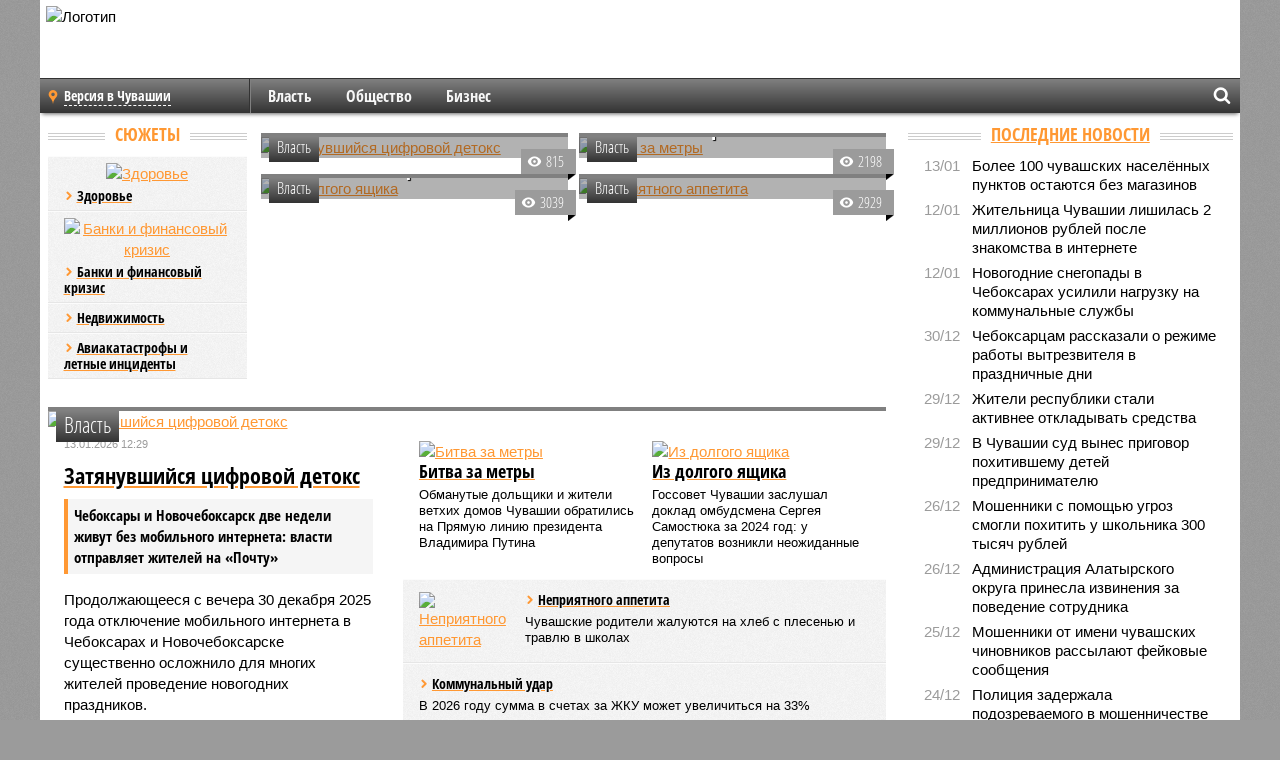

--- FILE ---
content_type: text/html; charset=UTF-8
request_url: https://ch.versia.ru/?https://t.me/oanikolaev/289
body_size: 13253
content:
<!doctype html>
<!-- INDEX реально за: 0.263 -->
<html class="no-js" lang="ru">
<head>

    <title>Версия Марий Эл, Чувашия - новости и расследования газеты «Наша версия» в республике Марий Эл и Чувашии</title>

    <!-- META -->
    <meta charset="utf-8">
    <meta name="viewport" content="width=device-width, initial-scale=1">
    <meta name="msapplication-TileColor" content="#da532c">
    <meta name="msapplication-TileImage" content="https://ch.versia.ru/i/v358/favicons/mstile-144x144.png">
    <meta name="theme-color" content="#666666">
    <!-- MANIFEST -->
    <link rel="manifest" href="/manifest.json">
    <!-- FONTS -->
    <link rel="preload" as="font" href="/i/v358/fonts/versia.woff" type="font/woff" crossorigin="crossorigin" class="head-custom-block" data-vdomignore="true" tabindex="0" />
    <link rel="preload" as="font" href="/i/v358/fonts/OpenSansCondensed-Light.woff2" type="font/woff2" crossorigin="crossorigin" class="head-custom-block" data-vdomignore="true" tabindex="0" />
    <link rel="preload" as="font" href="/i/v358/fonts/OpenSansCondensed-Bold.woff2" type="font/woff2" crossorigin="crossorigin" class="head-custom-block" data-vdomignore="true" tabindex="0" />
    <link rel="preload" as="font" href="/i/v358/fonts/OpenSansCondensed-LightItalic.woff2" type="font/woff2" crossorigin="crossorigin" class="head-custom-block" data-vdomignore="true" tabindex="0" />
    <!-- APPLE -->
    <meta name="apple-mobile-web-app-capable" content="yes">
    <meta name="apple-mobile-web-app-status-bar-style" content="black-translucent">
    <meta name="yandex-verification" content="fc1e3ca00dd4a5dc" />
    <meta property="fb:pages" content="280487745312215" />
    <!--[if IE]>
    <meta http-equiv="X-UA-Compatible" content="IE=edge,chrome=1">
    <![endif]-->

    <meta name="description" content="Региональный выпуск популярного в России еженедельника «Наша версия» в Чувашии и Марий Эл. Власть, политика, общество, культура, спорт - объективный взгляд на происходящие события в республике Марий Эл и Чувашии.">
    <meta name="keywords" content="Марий Эл, Чувашия, региональный выпуск, версия, версии, наша версия, ch.versia.ru, расследования, газета, еженедельная газета, власть, политика, общество, культура, спорт">

    <meta property="og:description" content="Региональный выпуск популярного в России еженедельника «Наша версия» в Чувашии и Марий Эл. Власть, политика, общество, культура, спорт - объективный взгляд на происходящие события в республике Марий Эл и Чувашии.">
    <meta property="og:url" content="https://ch.versia.ru/">
    <meta property="og:site_name" content="ch.versia.ru">
    <meta property="og:title" content="Версия Марий Эл, Чувашия - новости и расследования газеты «Наша версия» в республике Марий Эл и Чувашии">
    <meta property="og:type" content="article">
    <meta property="og:locale" content="ru_RU">

    
    <!-- CSS -->
    <!--[if !IE]><!-->
    <link rel="stylesheet" property="stylesheet" href="//ch.versia.ru/i/v358/css/screen.css?v=1"><!--<![endif]-->
    <!--[if IE]>
    <link rel="stylesheet" property="stylesheet" href="//ch.versia.ru/i/v358/css/ie.css"><![endif]-->
    <link rel="stylesheet" property="stylesheet" href="//ch.versia.ru/i/v358/c/cookie.css">
    <!-- FAVICON(s) -->
    <link rel="apple-touch-icon" sizes="57x57"   href="https://ch.versia.ru/i/v358/favicons/apple-touch-icon-57x57.png">
    <link rel="apple-touch-icon" sizes="114x114" href="https://ch.versia.ru/i/v358/favicons/apple-touch-icon-114x114.png">
    <link rel="apple-touch-icon" sizes="72x72"   href="https://ch.versia.ru/i/v358/favicons/apple-touch-icon-72x72.png">
    <link rel="apple-touch-icon" sizes="144x144" href="https://ch.versia.ru/i/v358/favicons/apple-touch-icon-144x144.png">
    <link rel="apple-touch-icon" sizes="60x60"   href="https://ch.versia.ru/i/v358/favicons/apple-touch-icon-60x60.png">
    <link rel="apple-touch-icon" sizes="120x120" href="https://ch.versia.ru/i/v358/favicons/apple-touch-icon-120x120.png">
    <link rel="apple-touch-icon" sizes="76x76"   href="https://ch.versia.ru/i/v358/favicons/apple-touch-icon-76x76.png">
    <link rel="apple-touch-icon" sizes="152x152" href="https://ch.versia.ru/i/v358/favicons/apple-touch-icon-152x152.png">

    <link rel="icon" type="image/png"            href="https://ch.versia.ru/i/v358/favicons/favicon-196x196.png"  sizes="196x196">
    <link rel="icon" type="image/png"            href="https://ch.versia.ru/i/v358/favicons/favicon-160x160.png"  sizes="160x160">
    <link rel="icon" type="image/png"            href="https://ch.versia.ru/i/v358/favicons/favicon-120x120.png"  sizes="120x120">
    <link rel="icon" type="image/png"            href="https://ch.versia.ru/i/v358/favicons/favicon-96x96.png"    sizes="96x96">
    <link rel="icon" type="image/png"            href="https://ch.versia.ru/i/v358/favicons/favicon-16x16.png"    sizes="16x16">
    <link rel="icon" type="image/png"            href="https://ch.versia.ru/i/v358/favicons/favicon-32x32.png"    sizes="32x32">

    <link rel="icon" type="image/svg+xml"        href="https://ch.versia.ru/i/v358/favicons/favicon.svg">
    <link rel="icon" type="image/x-icon"         href="https://ch.versia.ru/i/v358/favicons/favicon.ico">

    <link rel="canonical" href="https://ch.versia.ru/" />

    <!-- Верификация РКН -->
    <meta name="ermp-site-verification" value="ee114f15-a6a0-4ea9-98f2-33ba0450dc4c">
</head>
<body class="main-body">
<div id="outer-wrap">
    <div id="inner-wrap">
        <div class="bannerholder versia-b1"></div>
        <header class="main-header">
    <span class="logo"><img width="260" height="75" alt="Логотип" src="/webp/images/newspaper_ny.png"></span>
    
    <ul class="columnists">
        
    </ul>
</header>
        <nav class="main-nav">

    <div class="main-nav__region js-toggle-btn" data-toggle="#toggle-region">
        <span>Версия в Чувашии</span>
    </div>

    <div class="nav-btn__container">
        <span class="nav-btn js-toggle-btn" data-toggle="#toggle-search" id="search-toggle-btn"> <i
                class="icon-magnify"></i></span>
        <span class="nav-btn js-toggle-btn" data-toggle="#toggle-nav"> <i class="icon-menu"></i></span>
    </div>

    <div class="toggle-container" id="toggle-region">
        <ul class="region-select fl-l">
    <li>
        <a href="//ch.versia.ru"><span>Версия в Чувашии</span></a>
        <ul>
            <li>
    <a href="//versia.ru"><span>Федеральный выпуск</span></a>
</li><li>
    <a href="//neva.versia.ru">Версия на Неве</a>
</li><li>
    <a href="//saratov.versia.ru">Версия в Саратове</a>
</li><li>
    <a href="//rb.versia.ru">Версия в Башкирии</a>
</li><li>
    <a href="//kavkaz.versia.ru">Версия на Кавказе</a>
</li><li>
    <a href="//tat.versia.ru">Версия в Татарстане</a>
</li><li>
    <a href="//nn.versia.ru">Версия в Кирове</a>
</li><li>
    <a href="//voronezh.versia.ru">Версия в Воронеже</a>
</li><li>
    <a href="//tambov.versia.ru">Версия в Тамбове</a>
</li>
        </ul>
    </li>
</ul>
    </div>
    <div class="toggle-container" id="toggle-nav">
        <div id="nav" class="nav" role="navigation">
            <ul>
                <li><a href="/vlast">Власть</a></li><li><a href="/obshestvo">Общество</a></li><li><a href="/bisnes">Бизнес</a></li>
            </ul>
        </div>
    </div>
    <div class="toggle-container" id="toggle-search">
        <div class="search">
            <div class="search__form versia-search">
            </div>
            <div class="search__toggle"></div>
        </div>
    </div>
</nav>
        <div id="main" role="main">
            <div class="cf">
                <div class="sidebar">
                    <div class="bannerholder versia-b4"></div>
                    <div class="block-m">
    <div class="box-title">
        <span><a href="/news">Последние новости</a></span>
    </div>
    <div class="scrollable-area">
        <ul class="news-list block-m" id="fc_news_lis">
            <li class="cf block-s ">
    <div class="news-list-time">13/01</div>
    <div class="news-list-title">
        <a href="/bolee-100-chuvashskix-naselyonnyx-punktov-ostayutsya-bez-magazinov" class="title" title="Более 100 чувашских населённых пунктов остаются без магазинов">
            <span>Более 100 чувашских населённых пунктов остаются без магазинов</span>
        </a>
    </div>
</li><li class="cf block-s ">
    <div class="news-list-time">12/01</div>
    <div class="news-list-title">
        <a href="/zhitelnica-chuvashii-lishilas-2-millionov-rublej-posle-znakomstva-v-internete" class="title" title="Жительница Чувашии лишилась 2 миллионов рублей после знакомства в интернете">
            <span>Жительница Чувашии лишилась 2 миллионов рублей после знакомства в интернете</span>
        </a>
    </div>
</li><li class="cf block-s ">
    <div class="news-list-time">12/01</div>
    <div class="news-list-title">
        <a href="/novogodnie-snegopady-v-cheboksarax-usilili-nagruzku-na-kommunalnye-sluzhby" class="title" title="Новогодние снегопады в Чебоксарах усилили нагрузку на коммунальные службы">
            <span>Новогодние снегопады в Чебоксарах усилили нагрузку на коммунальные службы</span>
        </a>
    </div>
</li><li class="cf block-s ">
    <div class="news-list-time">30/12</div>
    <div class="news-list-title">
        <a href="/cheboksarcam-rasskazali-o-rezhime-raboty-vytrezvitelya-v-prazdnichnye-dni" class="title" title="Чебоксарцам рассказали о режиме работы вытрезвителя в праздничные дни">
            <span>Чебоксарцам рассказали о режиме работы вытрезвителя в праздничные дни</span>
        </a>
    </div>
</li><li class="cf block-s ">
    <div class="news-list-time">29/12</div>
    <div class="news-list-title">
        <a href="/zhiteli-respubliki-stali-aktivnee-otkladyvat-sredstva" class="title" title="Жители республики стали активнее откладывать средства">
            <span>Жители республики стали активнее откладывать средства</span>
        </a>
    </div>
</li><li class="cf block-s mobile-hidden">
    <div class="news-list-time">29/12</div>
    <div class="news-list-title">
        <a href="/v-chuvashii-sud-vynes-prigovor-poxitivshemu-detej-predprinimatelyu" class="title" title="В Чувашии суд вынес приговор похитившему детей предпринимателю">
            <span>В Чувашии суд вынес приговор похитившему детей предпринимателю</span>
        </a>
    </div>
</li><li class="cf block-s mobile-hidden">
    <div class="news-list-time">26/12</div>
    <div class="news-list-title">
        <a href="/moshenniki-s-pomoshhyu-ugroz-smogli-poxitit-u-shkolnika-300-tysyach-rublej" class="title" title="Мошенники с помощью угроз смогли похитить у школьника 300 тысяч рублей">
            <span>Мошенники с помощью угроз смогли похитить у школьника 300 тысяч рублей</span>
        </a>
    </div>
</li><li class="cf block-s mobile-hidden">
    <div class="news-list-time">26/12</div>
    <div class="news-list-title">
        <a href="/administraciya-alatyrskogo-okruga-prinesla-izvineniya-za-povedenie-sotrudnika" class="title" title="Администрация Алатырского округа принесла извинения за поведение сотрудника">
            <span>Администрация Алатырского округа принесла извинения за поведение сотрудника</span>
        </a>
    </div>
</li><li class="cf block-s mobile-hidden">
    <div class="news-list-time">25/12</div>
    <div class="news-list-title">
        <a href="/moshenniki-ot-imeni-chuvashskix-chinovnikov-rassylayut-fejkovye-soobshheniya" class="title" title="Мошенники от имени чувашских чиновников рассылают фейковые сообщения">
            <span>Мошенники от имени чувашских чиновников рассылают фейковые сообщения</span>
        </a>
    </div>
</li><li class="cf block-s mobile-hidden">
    <div class="news-list-time">24/12</div>
    <div class="news-list-title">
        <a href="/policiya-zaderzhala-podozrevaemogo-v-moshennichestve-podrostka" class="title" title="Полиция задержала подозреваемого в мошенничестве подростка">
            <span>Полиция задержала подозреваемого в мошенничестве подростка</span>
        </a>
    </div>
</li><li class="cf block-s mobile-hidden">
    <div class="news-list-time">23/12</div>
    <div class="news-list-title">
        <a href="/v-chuvashii-utverzhdeny-mery-bezopasnosti-na-novogodnie-prazdniki" class="title" title="В Чувашии утверждены меры безопасности на новогодние праздники">
            <span>В Чувашии утверждены меры безопасности на новогодние праздники</span>
        </a>
    </div>
</li><li class="cf block-s mobile-hidden">
    <div class="news-list-time">22/12</div>
    <div class="news-list-title">
        <a href="/cheboksarec-stal-figurantom-dvux-ugolovnyx-del-posle-konflikta-v-domovom-chate" class="title" title="Чебоксарец стал фигурантом двух уголовных дел после конфликта в домовом чате">
            <span>Чебоксарец стал фигурантом двух уголовных дел после конфликта в домовом чате</span>
        </a>
    </div>
</li><li class="cf block-s mobile-hidden">
    <div class="news-list-time">22/12</div>
    <div class="news-list-title">
        <a href="/mediki-za-god-izvlekli-u-detej-bolee-350-inorodnyx-predmetov" class="title" title="Медики за год извлекли у детей более 350 инородных предметов">
            <span>Медики за год извлекли у детей более 350 инородных предметов</span>
        </a>
    </div>
</li><li class="cf block-s mobile-hidden">
    <div class="news-list-time">19/12</div>
    <div class="news-list-title">
        <a href="/pered-novym-godom-otpravlena-ocherednaya-partiya-gumanitarnogo-gruza-dlya-voennosluzhashhix" class="title" title="Перед Новым годом отправлена очередная партия гуманитарного груза для военнослужащих">
            <span>Перед Новым годом отправлена очередная партия гуманитарного груза для военнослужащих</span>
        </a>
    </div>
</li><li class="cf block-s mobile-hidden">
    <div class="news-list-time">19/12</div>
    <div class="news-list-title">
        <a href="/zaderzhan-vymogavshij-dengi-u-uchastnika-svo-policejskij" class="title" title="Задержан вымогавший деньги у участника СВО полицейский">
            <span>Задержан вымогавший деньги у участника СВО полицейский</span>
        </a>
    </div>
</li>
        </ul>
    </div>
    <div class="block-xl ta-c tt-u fw-b zag6">
        <a href="/news" class="button">Еще новости</a>
    </div>
</div>
                </div>
                <div class="content">
                    <div class="slider-wrapper cf">
                        <div class="cf">
                            <div class="desktop-visible">
    <div class="slider-photos">
        <ul class="slider" id="slider">
            
        </ul>
    </div>
    <div class="slider-nav">
        
    </div>
</div>
<div class="desktop-hidden">
    <div class="slider-photos">
        <ul class="slider">
            
        </ul>
    </div>
    <ul class="column-list">
        
    </ul>
</div>
                            <div class="desktop-visible"><div class="w100 row-stories mobile-hidden">
    <div class="stories">
    <div class="box-title"><span><a href="//versia.ru/stories" class="td-n color-secondary-2-4">Сюжеты</a></span></div>
    <ul class="column-list">
        <li>
    <div class="block-xs ta-c desktop-visible">
        <a href="//versia.ru/zdorove" title="Здоровье">
            <img width="167" height="111" src="/webp/167/111/images/z/d/zdorove-1-1.jpg" loading="lazy" alt="Здоровье">
        </a>
    </div>
    <div class="zag6 font2 icon-listitem">
        <a href="//versia.ru/zdorove" class="title"><span>Здоровье</span></a>
    </div>
</li><li>
    <div class="block-xs ta-c desktop-visible">
        <a href="//versia.ru/banki-i-finansovyj-krizis" title="Банки и финансовый кризис">
            <img width="167" height="111" src="/webp/167/111/images/b/a/banki-i-finansovyj-krizis-1-1.jpg" loading="lazy" alt="Банки и финансовый кризис">
        </a>
    </div>
    <div class="zag6 font2 icon-listitem">
        <a href="//versia.ru/banki-i-finansovyj-krizis" class="title"><span>Банки и финансовый кризис</span></a>
    </div>
</li><li>
    <div class="zag6 font2 icon-listitem">
        <a href="//versia.ru/nedvizhimost" class="title"><span>Недвижимость</span></a>
    </div>
</li><li>
    <div class="zag6 font2 icon-listitem">
        <a href="//versia.ru/aviakatastrofy-i-letnye-incidenty" class="title"><span>Авиакатастрофы и летные инциденты</span></a>
    </div>
</li>
    </ul>
</div>
    <div class="featured-wrapper">
    <div class="featured">
        <div class="column desktop-visible">
    <a href="/vlast" class="column-title zag5">Власть</a>
<div class="column-featured">
    <a href="/cheboksary-i-novocheboksarsk-dve-nedeli-zhivut-bez-mobilnogo-interneta-vlasti-otpravlyaet-zhitelej-na-pochtu" class="d-b" title="Затянувшийся цифровой детокс">
        <img width="307" height="205" src="/webp/307/205/images/c/h/cheboksary-i-novocheboksarsk-dve-nedeli-zhivut-bez-mobilnogo-interneta-vlasti-otpravlyaet-zhitelej-na-pochtu-1-1.jpg" loading="lazy" class="d-b" alt="Затянувшийся цифровой детокс">
    </a>
    <a href="/cheboksary-i-novocheboksarsk-dve-nedeli-zhivut-bez-mobilnogo-interneta-vlasti-otpravlyaet-zhitelej-na-pochtu" class="featured-post-info" title="Затянувшийся цифровой детокс">
		<span class="featured-post-text">
			<span class="featured-post-title">Затянувшийся цифровой детокс</span>
			<span class="featured-post-lead">Чебоксары и Новочебоксарск две недели живут без мобильного интернета: власти отправляет жителей на «Почту»</span>
		</span>
    </a>

    <div class="count">
        <span class="icon-views d-b">815</span>
        <!-- <span class="icon-comment d-b">0</span> -->
    </div>
</div>
</div><div class="column desktop-visible">
    <a href="/vlast" class="column-title zag5">Власть</a>
<div class="column-featured">
    <a href="/obmanutye-dolshhiki-i-zhiteli-vetxix-domov-chuvashii-obratilis-na-pryamuyu-liniyu-prezidenta-vladimira-putina" class="d-b" title="Битва за метры">
        <img width="307" height="205" src="/webp/307/205/images/o/b/obmanutye-dolshhiki-i-zhiteli-vetxix-domov-chuvashii-obratilis-na-pryamuyu-liniyu-prezidenta-vladimira-putina-1-1.jpg" loading="lazy" class="d-b" alt="Битва за метры">
    </a>
    <a href="/obmanutye-dolshhiki-i-zhiteli-vetxix-domov-chuvashii-obratilis-na-pryamuyu-liniyu-prezidenta-vladimira-putina" class="featured-post-info" title="Битва за метры">
		<span class="featured-post-text">
			<span class="featured-post-title">Битва за метры</span>
			<span class="featured-post-lead">Обманутые дольщики и жители ветхих домов Чувашии обратились на Прямую линию президента Владимира Путина</span>
		</span>
    </a>

    <div class="count">
        <span class="icon-views d-b">2198</span>
        <!-- <span class="icon-comment d-b">0</span> -->
    </div>
</div>
</div><div class="column desktop-visible">
    <a href="/vlast" class="column-title zag5">Власть</a>
<div class="column-featured">
    <a href="/gossovet-chuvashii-zaslushal-doklad-ombudsmena-sergeya-samostyuka-za-2024-god-u-deputatov-voznikli-neozhidannye-voprosy" class="d-b" title="Из долгого ящика">
        <img width="307" height="205" src="/webp/307/205/images/g/o/gossovet-chuvashii-zaslushal-doklad-ombudsmena-sergeya-samostyuka-za-2024-god-u-deputatov-voznikli-neozhidannye-voprosy-1-1.jpg" loading="lazy" class="d-b" alt="Из долгого ящика">
    </a>
    <a href="/gossovet-chuvashii-zaslushal-doklad-ombudsmena-sergeya-samostyuka-za-2024-god-u-deputatov-voznikli-neozhidannye-voprosy" class="featured-post-info" title="Из долгого ящика">
		<span class="featured-post-text">
			<span class="featured-post-title">Из долгого ящика</span>
			<span class="featured-post-lead">Госсовет Чувашии заслушал доклад омбудсмена Сергея Самостюка за 2024 год: у депутатов возникли неожиданные вопросы</span>
		</span>
    </a>

    <div class="count">
        <span class="icon-views d-b">3039</span>
        <!-- <span class="icon-comment d-b">0</span> -->
    </div>
</div>
</div><div class="column desktop-visible">
    <a href="/vlast" class="column-title zag5">Власть</a>
<div class="column-featured">
    <a href="/chuvashskie-roditeli-zhaluyutsya-na-xleb-s-plesenyu-i-travlyu-v-shkolax" class="d-b" title="Неприятного аппетита">
        <img width="307" height="205" src="/webp/307/205/images/c/h/chuvashskie-roditeli-zhaluyutsya-na-xleb-s-plesenyu-i-travlyu-v-shkolax-1-1.jpg" loading="lazy" class="d-b" alt="Неприятного аппетита">
    </a>
    <a href="/chuvashskie-roditeli-zhaluyutsya-na-xleb-s-plesenyu-i-travlyu-v-shkolax" class="featured-post-info" title="Неприятного аппетита">
		<span class="featured-post-text">
			<span class="featured-post-title">Неприятного аппетита</span>
			<span class="featured-post-lead">Чувашские родители жалуются на хлеб с плесенью и травлю в школах</span>
		</span>
    </a>

    <div class="count">
        <span class="icon-views d-b">2929</span>
        <!-- <span class="icon-comment d-b">0</span> -->
    </div>
</div>
</div>
    </div>
</div>
</div></div>
                        </div>
                        <div class="block-x1">
                            <div class="rub cf">
    <div class="column">
        <a href="/vlast" class="column-title zag3">Власть</a>
        <div class="column-featured">
    <div class="column-featured-img">
        <a href="/cheboksary-i-novocheboksarsk-dve-nedeli-zhivut-bez-mobilnogo-interneta-vlasti-otpravlyaet-zhitelej-na-pochtu" class="d-b ov-h" title="Затянувшийся цифровой детокс">
            <img width="341" height="227" src="/webp/341/227/images/c/h/cheboksary-i-novocheboksarsk-dve-nedeli-zhivut-bez-mobilnogo-interneta-vlasti-otpravlyaet-zhitelej-na-pochtu-1-1.jpg" loading="lazy" alt="Затянувшийся цифровой детокс" class="scale"
                 width="341">
        </a>
    </div>
    <div class="column-featured-text padding">
        <div class="info block-xs">13.01.2026 12:29<!-- 13.01.2026 12:29 --></div>
        <div class="block-m zag3">
            <a href="/cheboksary-i-novocheboksarsk-dve-nedeli-zhivut-bez-mobilnogo-interneta-vlasti-otpravlyaet-zhitelej-na-pochtu" class="title">
                <span>Затянувшийся цифровой детокс</span>
            </a>
        </div>
        <p class="fw-b file font2">Чебоксары и Новочебоксарск две недели живут без мобильного интернета: власти отправляет жителей на «Почту»</p>

        <p class="desktop-visible">Продолжающееся с вечера 30 декабря 2025 года отключение мобильного интернета в Чебоксарах и Новочебоксарске существенно осложнило для многих жителей проведение новогодних праздников.</p>
    </div>
    <div class="count desktop-visible">
        <span class="icon-views d-b">810</span>
        <!-- <span class="icon-comment d-b">0</span> -->
    </div>
</div>
        <div class="rub-shorts">
            <div class="padding rub-featured">
                <div class="block-m">
    <a href="/obmanutye-dolshhiki-i-zhiteli-vetxix-domov-chuvashii-obratilis-na-pryamuyu-liniyu-prezidenta-vladimira-putina" title="Битва за метры">
        <img width="218" height="145" src="/webp/218/145/images/o/b/obmanutye-dolshhiki-i-zhiteli-vetxix-domov-chuvashii-obratilis-na-pryamuyu-liniyu-prezidenta-vladimira-putina-1-1.jpg" loading="lazy" alt="Битва за метры" width="218">
    </a>

    <div class="block-s zag4">
        <a href="/obmanutye-dolshhiki-i-zhiteli-vetxix-domov-chuvashii-obratilis-na-pryamuyu-liniyu-prezidenta-vladimira-putina" class="title" title="Битва за метры">
            <span>Битва за метры</span>
        </a>
    </div>
    <div class="small">Обманутые дольщики и жители ветхих домов Чувашии обратились на Прямую линию президента Владимира Путина</div>
</div><div class="block-m">
    <a href="/gossovet-chuvashii-zaslushal-doklad-ombudsmena-sergeya-samostyuka-za-2024-god-u-deputatov-voznikli-neozhidannye-voprosy" title="Из долгого ящика">
        <img width="218" height="145" src="/webp/218/145/images/g/o/gossovet-chuvashii-zaslushal-doklad-ombudsmena-sergeya-samostyuka-za-2024-god-u-deputatov-voznikli-neozhidannye-voprosy-1-1.jpg" loading="lazy" alt="Из долгого ящика" width="218">
    </a>

    <div class="block-s zag4">
        <a href="/gossovet-chuvashii-zaslushal-doklad-ombudsmena-sergeya-samostyuka-za-2024-god-u-deputatov-voznikli-neozhidannye-voprosy" class="title" title="Из долгого ящика">
            <span>Из долгого ящика</span>
        </a>
    </div>
    <div class="small">Госсовет Чувашии заслушал доклад омбудсмена Сергея Самостюка за 2024 год: у депутатов возникли неожиданные вопросы</div>
</div>
            </div>
            <ul class="column-list">
                <li>
    <div class="media">
        <a href="/chuvashskie-roditeli-zhaluyutsya-na-xleb-s-plesenyu-i-travlyu-v-shkolax" class="img" title="Неприятного аппетита">
            <img width="96" height="64" src="/webp/96/64/images/c/h/chuvashskie-roditeli-zhaluyutsya-na-xleb-s-plesenyu-i-travlyu-v-shkolax-1-1.jpg" loading="lazy" alt="Неприятного аппетита">
        </a>

        <div class="bd">
            <div class="zag6 font2 icon-listitem block-s">
                <a href="/chuvashskie-roditeli-zhaluyutsya-na-xleb-s-plesenyu-i-travlyu-v-shkolax" class="title" title="Неприятного аппетита">
                    <span>Неприятного аппетита</span>
                </a>
            </div>
            <p class="small">Чувашские родители жалуются на хлеб с плесенью и травлю в школах</p>
        </div>
    </div>
</li><li>
    <div class="media">
        <div class="bd">
            <div class="zag6 font2 icon-listitem block-s">
                <a href="/v-2026-godu-summa-v-schetax-za-zhku-mozhet-uvelichitsya-na-33" class="title">
                    <span>Коммунальный удар</span>
                </a>
            </div>
            <p class="small">В 2026 году сумма в счетах за ЖКУ может увеличиться на 33%</p>
        </div>
    </div>
</li><li>
    <div class="media">
        <div class="bd">
            <div class="zag6 font2 icon-listitem block-s">
                <a href="/oleg-nikolaev-v-xode-pryamoj-linii-otvetil-na-voprosy-zhitelej-regiona" class="title">
                    <span>Проблемы и решения</span>
                </a>
            </div>
            <p class="small">Олег Николаев в ходе прямой линии ответил на вопросы жителей региона</p>
        </div>
    </div>
</li>
            </ul>
            <div class="block-xl ta-r tt-u small fw-b font2 mobile-hidden">Больше из рубрики
                <a href="/vlast" class="td-n">
                    Власть <i class="icon-chevron"></i>
                </a>
            </div>
        </div>
    </div>
</div><div class="rub cf">
    <div class="column">
        <a href="/obshestvo" class="column-title zag3">Общество</a>
        <div class="column-featured">
    <div class="column-featured-img">
        <a href="/v-cheboksarax-sostoyalas-premera-spektaklya-koncerta-bessmertnyj-znamenosec-muzyka-edinstva-i-pobed" class="d-b ov-h" title="Единая судьба, единая победа">
            <img width="341" height="227" src="/webp/341/227/images/v/-/v-cheboksarax-sostoyalas-premera-spektaklya-koncerta-bessmertnyj-znamenosec-muzyka-edinstva-i-pobed-1-1.jpg" loading="lazy" alt="Единая судьба, единая победа" class="scale"
                 width="341">
        </a>
    </div>
    <div class="column-featured-text padding">
        <div class="info block-xs">24.11.2025 12:59<!-- 24.11.2025 12:59 --></div>
        <div class="block-m zag3">
            <a href="/v-cheboksarax-sostoyalas-premera-spektaklya-koncerta-bessmertnyj-znamenosec-muzyka-edinstva-i-pobed" class="title">
                <span>Единая судьба, единая победа</span>
            </a>
        </div>
        <p class="fw-b file font2">В Чебоксарах состоялась премьера спектакля-концерта «Бессмертный знаменосец: музыка Единства и Побед»</p>

        <p class="desktop-visible">21 ноября 2025 года в Чебоксарах на сцене Дворца культуры «Салют» состоялась премьера авангардного музыкально-литературного спектакля-концерта «Бессмертный знаменосец: музыка Единства и Побед». Постановка была реализована московским Театром концептуальной музыки при поддержке Президентского фонда культурных инициатив. Для жителей города данное событие стало одним из наиболее значимых в рамках проведения Года защитника Отечества и празднования 80-летия Великой Победы.</p>
    </div>
    <div class="count desktop-visible">
        <span class="icon-views d-b">2801</span>
        <!-- <span class="icon-comment d-b">0</span> -->
    </div>
</div>
        <div class="rub-shorts">
            <div class="padding rub-featured">
                <div class="block-m">
    <a href="/uchastnik-svo-iz-morgaushskogo-okruga-ne-mozhet-ustroitsya-na-rabotu-dazhe-dvornikom" title="На обочине жизни">
        <img width="218" height="145" src="/webp/218/145/images/u/c/uchastnik-svo-iz-morgaushskogo-okruga-ne-mozhet-ustroitsya-na-rabotu-dazhe-dvornikom-1-1.jpg" loading="lazy" alt="На обочине жизни" width="218">
    </a>

    <div class="block-s zag4">
        <a href="/uchastnik-svo-iz-morgaushskogo-okruga-ne-mozhet-ustroitsya-na-rabotu-dazhe-dvornikom" class="title" title="На обочине жизни">
            <span>На обочине жизни</span>
        </a>
    </div>
    <div class="small">Участник СВО из Моргаушского округа не может устроиться на работу даже дворником</div>
</div><div class="block-m">
    <a href="/v-cheboksarax-vozbuzhdeno-ugolovnoe-delo-posle-massovogo-otravleniya-uchastnikov-festivalya-gto" title="НеГТОвый завтрак">
        <img width="218" height="145" src="/webp/218/145/images/v/-/v-cheboksarax-vozbuzhdeno-ugolovnoe-delo-posle-massovogo-otravleniya-uchastnikov-festivalya-gto-1-1.jpg" loading="lazy" alt="НеГТОвый завтрак" width="218">
    </a>

    <div class="block-s zag4">
        <a href="/v-cheboksarax-vozbuzhdeno-ugolovnoe-delo-posle-massovogo-otravleniya-uchastnikov-festivalya-gto" class="title" title="НеГТОвый завтрак">
            <span>НеГТОвый завтрак</span>
        </a>
    </div>
    <div class="small">В Чебоксарах возбуждено уголовное дело после массового отравления участников фестиваля ГТО</div>
</div>
            </div>
            <ul class="column-list">
                <li>
    <div class="media">
        <a href="/cheboksarcy-gotovyatsya-k-prazdnovaniyu-dnya-goroda" class="img" title="«Счастье на Волге»">
            <img width="96" height="64" src="/webp/96/64/images/c/h/cheboksary-gotovyatsya-k-prazdnovaniyu-dnya-goroda-1-1.jpg" loading="lazy" alt="«Счастье на Волге»">
        </a>

        <div class="bd">
            <div class="zag6 font2 icon-listitem block-s">
                <a href="/cheboksarcy-gotovyatsya-k-prazdnovaniyu-dnya-goroda" class="title" title="«Счастье на Волге»">
                    <span>«Счастье на Волге»</span>
                </a>
            </div>
            <p class="small">Чебоксарцы готовятся к празднованию Дня города</p>
        </div>
    </div>
</li><li>
    <div class="media">
        <div class="bd">
            <div class="zag6 font2 icon-listitem block-s">
                <a href="/chuvashiya-stala-laureatom-iv-vserossijskogo-konkursa-kubok-informacionnoj-bezopasnosti-regionov" class="title">
                    <span>Высокая оценка</span>
                </a>
            </div>
            <p class="small">Чувашия стала лауреатом IV Всероссийского конкурса «Кубок информационной безопасности регионов»</p>
        </div>
    </div>
</li><li>
    <div class="media">
        <div class="bd">
            <div class="zag6 font2 icon-listitem block-s">
                <a href="/v-mfc-respubliki-vnedryat-ponimayushhego-chuvashskuyu-rech-golosovogo-ii-pomoshhnika" class="title">
                    <span>На родном языке</span>
                </a>
            </div>
            <p class="small">В МФЦ республики внедрят понимающего чувашскую речь голосового ИИ-помощника</p>
        </div>
    </div>
</li>
            </ul>
            <div class="block-xl ta-r tt-u small fw-b font2 mobile-hidden">Больше из рубрики
                <a href="/obshestvo" class="td-n">
                    Общество <i class="icon-chevron"></i>
                </a>
            </div>
        </div>
    </div>
</div><div class="ta-c block-m bannerholder">
    <!-- <a href=""><img src="https://api.fnkr.net/testimg/830x240/00CED1/FFF/?text=830x240"></a> -->
</div><div class="rub cf">
    <div class="column">
        <a href="/bisnes" class="column-title zag3">Бизнес</a>
        <div class="column-featured">
    <div class="column-featured-img">
        <a href="/v-chuvashiya-11-proektov-stroitelstva-glyempingov-pretenduyut-na-poluchenie-federalnyx-subsidij" class="d-b ov-h" title="Не без «дегтя»">
            <img width="341" height="227" src="/webp/341/227/images/v/-/v-chuvashiya-11-proektov-stroitelstva-glyempingov-pretenduyut-na-poluchenie-federalnyx-subsidij-1-1.jpg" loading="lazy" alt="Не без «дегтя»" class="scale"
                 width="341">
        </a>
    </div>
    <div class="column-featured-text padding">
        <div class="info block-xs">15.04.2025 16:25<!-- 15.04.2025 16:25 --></div>
        <div class="block-m zag3">
            <a href="/v-chuvashiya-11-proektov-stroitelstva-glyempingov-pretenduyut-na-poluchenie-federalnyx-subsidij" class="title">
                <span>Не без «дегтя»</span>
            </a>
        </div>
        <p class="fw-b file font2">В Чувашии 11 проектов строительства глэмпингов претендуют на получение федеральных субсидий</p>

        <p class="desktop-visible">В федеральном конкурсном отборе на предоставление мер господдержки будут участвовать 11 проектов строительства глэмпингов из Чувашии. Общий объем запрашиваемого финансирования оценивается в 400 млн рублей. Однако, в прежнем конкурсном потоке 2 проекта из 7 были лишены федеральных субсидий, поскольку инвесторы не исполнили взятых обязательств.</p>
    </div>
    <div class="count desktop-visible">
        <span class="icon-views d-b">8186</span>
        <!-- <span class="icon-comment d-b">0</span> -->
    </div>
</div>
        <div class="rub-shorts">
            <div class="padding rub-featured">
                <div class="block-m">
    <a href="/kontrakt-na-rekonstrukciyu-muzeya-kosmonavtiki-imeni-andriyana-nikolaeva-v-shorshelax-dostalsya-kompanii-staratel" title="Один за всех?">
        <img width="218" height="145" src="/webp/218/145/images/k/o/kontrakt-na-rekonstrukciyu-muzeya-kosmonavtiki-imeni-andriyana-nikolaeva-v-shorshelax-dostalsya-kompanii-staratel-1-1.jpg" loading="lazy" alt="Один за всех?" width="218">
    </a>

    <div class="block-s zag4">
        <a href="/kontrakt-na-rekonstrukciyu-muzeya-kosmonavtiki-imeni-andriyana-nikolaeva-v-shorshelax-dostalsya-kompanii-staratel" class="title" title="Один за всех?">
            <span>Один за всех?</span>
        </a>
    </div>
    <div class="small">Контракт на реконструкцию музея космонавтики имени Андрияна Николаева в Шоршелах достался компании «Старатель»</div>
</div><div class="block-m">
    <a href="/smi-baltika-otkazalas-ot-pokupki-oao-buket-chuvashii" title="«Балтика» «Букет» не купит">
        <img width="218" height="145" src="/webp/218/145/images/s/m/smi-baltika-otkazalas-ot-pokupki-oao-buket-chuvashii-1-1.jpg" loading="lazy" alt="«Балтика» «Букет» не купит" width="218">
    </a>

    <div class="block-s zag4">
        <a href="/smi-baltika-otkazalas-ot-pokupki-oao-buket-chuvashii" class="title" title="«Балтика» «Букет» не купит">
            <span>«Балтика» «Букет» не купит</span>
        </a>
    </div>
    <div class="small">СМИ: «Балтика» отказалась от покупки ОАО «Букет Чувашии»</div>
</div>
            </div>
            <ul class="column-list">
                <li>
    <div class="media">
        <a href="/v-chuvashii-uk-iz-shemurshi-povysila-tarify-na-osnovanii-poddelnyx-protokolov-sobranij-sobstvennikov-zhilya" class="img" title="401-й способ?">
            <img width="96" height="64" src="/webp/96/64/images/v/-/v-chuvashii-uk-iz-shemurshi-povysila-tarify-na-osnovanii-poddelnyx-protokolov-sobranij-sobstvennikov-zhilya-1-1.jpg" loading="lazy" alt="401-й способ?">
        </a>

        <div class="bd">
            <div class="zag6 font2 icon-listitem block-s">
                <a href="/v-chuvashii-uk-iz-shemurshi-povysila-tarify-na-osnovanii-poddelnyx-protokolov-sobranij-sobstvennikov-zhilya" class="title" title="401-й способ?">
                    <span>401-й способ?</span>
                </a>
            </div>
            <p class="small">В Чувашии УК из Шемурши повысила тарифы на основании поддельных протоколов собраний собственников жилья</p>
        </div>
    </div>
</li><li>
    <div class="media">
        <div class="bd">
            <div class="zag6 font2 icon-listitem block-s">
                <a href="/v-otelyax-chuvashii-k-2030-godu-mozhet-poyavitsya-okolo-2-tys--novyx-nomerov" class="title">
                    <span>В будущем времени</span>
                </a>
            </div>
            <p class="small">В отелях Чувашии к 2030 году может появиться около 2 тыс. новых номеров</p>
        </div>
    </div>
</li><li>
    <div class="media">
        <div class="bd">
            <div class="zag6 font2 icon-listitem block-s">
                <a href="/v-chuvashii-6-agropredpriyatij-priznali-opasnymi-dlya-okruzhayushhej-sredy" class="title">
                    <span>И полезны, и опасны</span>
                </a>
            </div>
            <p class="small">В Чувашии 6 агропредприятий признали опасными для окружающей среды</p>
        </div>
    </div>
</li>
            </ul>
            <div class="block-xl ta-r tt-u small fw-b font2 mobile-hidden">Больше из рубрики
                <a href="/bisnes" class="td-n">
                    Бизнес <i class="icon-chevron"></i>
                </a>
            </div>
        </div>
    </div>
</div>
                            <div class="bannerholder"></div>
                            <div class="column block-xl regions">
                                <div class="column-title zag3">
                                    <!-- <ul class="region-select fl-l">
                                        {NAV_SITE2}
                                    </ul>
                                    -->
                                    <span><a href="//versia.ru" title="Версия - новости и расследования газеты «Наша версия»">Федеральный выпуск</a></span>
                                </div>
                                <div class="column-featured">
                                    <div class="column-featured-img">
    <a href="//versia.ru/yurij-zhdanov-ocenil-dejstviya-trampa-v-venesuyele-i-predupredil-ob-ugroze-dlya-grenlandii-kolumbii-i-kuby" class="d-b ov-h" title="Юрий Жданов оценил действия Трампа в Венесуэле и предупредил об угрозе для Гренландии, Колумбии и Кубы">
        <img width="270" height="180" src="/webp/270/180/images/y/u/yurij-zhdanov-ocenil-dejstviya-trampa-v-venesuyele-i-sprognoziroval-ego-dalnejshie-shagi-po-dostizheniyu-mirovogo-gospodstva-1-1.jpg" loading="lazy" alt="Юрий Жданов оценил действия Трампа в Венесуэле и предупредил об угрозе для Гренландии, Колумбии и Кубы" class="scale">
    </a>
</div>
<div class="column-featured-text">
    <div class="block-l zag3">
        <a href="//versia.ru/yurij-zhdanov-ocenil-dejstviya-trampa-v-venesuyele-i-predupredil-ob-ugroze-dlya-grenlandii-kolumbii-i-kuby" class="title" title="Юрий Жданов оценил действия Трампа в Венесуэле и предупредил об угрозе для Гренландии, Колумбии и Кубы"><span>Разрушитель миропорядка</span></a>
    </div>
    
    <span>Юрий Жданов оценил действия Трампа в Венесуэле и предупредил об угрозе для Гренландии, Колумбии и Кубы</span>
</div>
                                </div>
                                <div class="regions-shorts">
                                    <div class="padding regions-featured">
                                        <div class="block-m">
    <a href="//versia.ru/molodyozh-mezhdu-pamyatyu-i-perspektivoj" title="Молодёжь между памятью и перспективой"><img width="162" height="108"
                                                                src="/webp/162/108/images/m/o/molodyozh-mezhdu-pamyatyu-i-perspektivoj-1-1.jpg" loading="lazy"
                                                                alt="Молодёжь между памятью и перспективой"></a>
    <div class="block-s zag4">
        <a href="//versia.ru/molodyozh-mezhdu-pamyatyu-i-perspektivoj" class="title" title="Молодёжь между памятью и перспективой"><span>Молодёжь между памятью и перспективой</span></a>
    </div>
    
</div><div class="block-m">
    <a href="//versia.ru/sovetskie-lyotchiki-spasli-berlin-no-ne-poluchili-dostojnoj-nagrady" title="Советские лётчики спасли Берлин, но не получили достойной награды"><img width="162" height="108"
                                                                src="/webp/162/108/images/s/o/sovetskie-lyotchiki-spasli-berlin-no-ne-poluchili-dostojnoj-nagrady-1-2.jpg" loading="lazy"
                                                                alt="Советские лётчики спасли Берлин, но не получили достойной награды"></a>
    <div class="block-s zag4">
        <a href="//versia.ru/sovetskie-lyotchiki-spasli-berlin-no-ne-poluchili-dostojnoj-nagrady" class="title" title="Советские лётчики спасли Берлин, но не получили достойной награды"><span>«Отличные парни отличной страны»</span></a>
    </div>
    
</div><div class="block-m">
    <a href="//versia.ru/pochemu-krasavicu-dzhemmu-firsovu-boyalis-samye-mastitye-rezhissyory" title="Почему красавицу Джемму Фирсову боялись самые маститые режиссёры"><img width="162" height="108"
                                                                src="/webp/162/108/images/p/o/pochemu-krasavicu-dzhemmu-firsovu-boyalis-samye-mastitye-rezhissyory-1-1.jpg" loading="lazy"
                                                                alt="Почему красавицу Джемму Фирсову боялись самые маститые режиссёры"></a>
    <div class="block-s zag4">
        <a href="//versia.ru/pochemu-krasavicu-dzhemmu-firsovu-boyalis-samye-mastitye-rezhissyory" class="title" title="Почему красавицу Джемму Фирсову боялись самые маститые режиссёры"><span>Ведьма советского кинематографа</span></a>
    </div>
    
</div>
                                    </div>
                                    <div class="box-title block-xl padding"></div>
                                    <ul class="regions-list">
                                        <li class="zag6 font block-l">
    <a href="//versia.ru/kak-torgovlya-produktami-perexodit-v-ruki-uzkogo-kruga-milliarderov-i-chem-yeto-grozit-pokupatelyam-pomimo-rosta-cen" class="title" title="Как торговля продуктами переходит в руки узкого круга миллиардеров, и чем это грозит покупателям помимо роста цен"><span>Кусок пожирней</span></a>
</li><li class="zag6 font block-l">
    <a href="//versia.ru/v-ssha-vidyat-klyuchevye-ugrozy-v-uglublenii-sotrudnichestva-rossii-i-kitaya-ii-i-narkotrafike" class="title" title="В США видят ключевые угрозы в углублении сотрудничества России и Китая, ИИ и наркотрафике"><span>Кругом враги</span></a>
</li><li class="zag6 font block-l">
    <a href="//versia.ru/ssha-pytayutsya-raskachat-cherez-analog-blm" class="title" title="США пытаются раскачать через аналог BLM"><span>Протест на старых дрожжах</span></a>
</li>
                                    </ul>
                                </div>
                            </div>
                            <div class="desktop-hidden">
                                <div class="featured">
                                    <div class="column">
    <div class="column-featured">
        <a href="/cheboksary-i-novocheboksarsk-dve-nedeli-zhivut-bez-mobilnogo-interneta-vlasti-otpravlyaet-zhitelej-na-pochtu" class="d-b" title="Затянувшийся цифровой детокс">
            <img width="307" height="205" src="/webp/307/205/images/c/h/cheboksary-i-novocheboksarsk-dve-nedeli-zhivut-bez-mobilnogo-interneta-vlasti-otpravlyaet-zhitelej-na-pochtu-1-1.jpg" loading="lazy" class="d-b" alt="Затянувшийся цифровой детокс"></a>
        <a href="/cheboksary-i-novocheboksarsk-dve-nedeli-zhivut-bez-mobilnogo-interneta-vlasti-otpravlyaet-zhitelej-na-pochtu" class="featured-post-info">
			<span class="featured-post-text">
				<span class="featured-post-title">Затянувшийся цифровой детокс</span>
				<span class="featured-post-lead">Чебоксары и Новочебоксарск две недели живут без мобильного интернета: власти отправляет жителей на «Почту»</span>
			</span>
        </a>
        <div class="count"><span class="icon-views d-b">815</span></div>
    </div>
</div><div class="column">
    <div class="column-featured">
        <a href="/obmanutye-dolshhiki-i-zhiteli-vetxix-domov-chuvashii-obratilis-na-pryamuyu-liniyu-prezidenta-vladimira-putina" class="d-b" title="Битва за метры">
            <img width="307" height="205" src="/webp/307/205/images/o/b/obmanutye-dolshhiki-i-zhiteli-vetxix-domov-chuvashii-obratilis-na-pryamuyu-liniyu-prezidenta-vladimira-putina-1-1.jpg" loading="lazy" class="d-b" alt="Битва за метры"></a>
        <a href="/obmanutye-dolshhiki-i-zhiteli-vetxix-domov-chuvashii-obratilis-na-pryamuyu-liniyu-prezidenta-vladimira-putina" class="featured-post-info">
			<span class="featured-post-text">
				<span class="featured-post-title">Битва за метры</span>
				<span class="featured-post-lead">Обманутые дольщики и жители ветхих домов Чувашии обратились на Прямую линию президента Владимира Путина</span>
			</span>
        </a>
        <div class="count"><span class="icon-views d-b">2198</span></div>
    </div>
</div><div class="column">
    <div class="column-featured">
        <a href="/gossovet-chuvashii-zaslushal-doklad-ombudsmena-sergeya-samostyuka-za-2024-god-u-deputatov-voznikli-neozhidannye-voprosy" class="d-b" title="Из долгого ящика">
            <img width="307" height="205" src="/webp/307/205/images/g/o/gossovet-chuvashii-zaslushal-doklad-ombudsmena-sergeya-samostyuka-za-2024-god-u-deputatov-voznikli-neozhidannye-voprosy-1-1.jpg" loading="lazy" class="d-b" alt="Из долгого ящика"></a>
        <a href="/gossovet-chuvashii-zaslushal-doklad-ombudsmena-sergeya-samostyuka-za-2024-god-u-deputatov-voznikli-neozhidannye-voprosy" class="featured-post-info">
			<span class="featured-post-text">
				<span class="featured-post-title">Из долгого ящика</span>
				<span class="featured-post-lead">Госсовет Чувашии заслушал доклад омбудсмена Сергея Самостюка за 2024 год: у депутатов возникли неожиданные вопросы</span>
			</span>
        </a>
        <div class="count"><span class="icon-views d-b">3039</span></div>
    </div>
</div><div class="column">
    <div class="column-featured">
        <a href="/chuvashskie-roditeli-zhaluyutsya-na-xleb-s-plesenyu-i-travlyu-v-shkolax" class="d-b" title="Неприятного аппетита">
            <img width="307" height="205" src="/webp/307/205/images/c/h/chuvashskie-roditeli-zhaluyutsya-na-xleb-s-plesenyu-i-travlyu-v-shkolax-1-1.jpg" loading="lazy" class="d-b" alt="Неприятного аппетита"></a>
        <a href="/chuvashskie-roditeli-zhaluyutsya-na-xleb-s-plesenyu-i-travlyu-v-shkolax" class="featured-post-info">
			<span class="featured-post-text">
				<span class="featured-post-title">Неприятного аппетита</span>
				<span class="featured-post-lead">Чувашские родители жалуются на хлеб с плесенью и травлю в школах</span>
			</span>
        </a>
        <div class="count"><span class="icon-views d-b">2929</span></div>
    </div>
</div>
                                </div>
                            </div>
                        </div>
                    </div>
                </div>
                <div class="sidebar mobile-hidden">
                    <div class="bannerholder versia-b5"></div>
                    <div class="block-m ">
    <div class="box-title">
        <span>Популярное</span>
    </div>
    <div class="tabs-wrapper">
        <div class="tabs block-xs tabs-popular">
            <ul>
                <!-- <li class="current"><span data-tooltip="По комментариям"><i class="icon-comment"></i></span></li> -->
                <li><span data-tooltip="По просмотрам"><i class="icon-views"></i></span></li>
                <li class="current"><span data-tooltip="По лайкам"><i class="icon-like"></i></span></li>
            </ul>
        </div>
        <ul class="links-list padding paper tab-content">
            <li>
    <div class="img">
        <a href="/v-cheboksarax-29-magazinov-perestali-prodavat-alkogol-posle-vvedeniya-novyx-pravil" title="В Чебоксарах 29 магазинов перестали продавать алкоголь после введения новых правил">
            <img width="90" height="60" src="/webp/90/60/images/v/-/v-regione-29-magazinov-perestali-prodavat-alkogol-posle-vvedeniya-novyx-pravil-1-1.jpg" loading="lazy" alt="В Чебоксарах 29 магазинов перестали продавать алкоголь после введения новых правил" title="В Чебоксарах 29 магазинов перестали продавать алкоголь после введения новых правил"
                 width="90">
            <span class="count">
                <span class="icon-views d-b">2346</span>
            </span>
        </a>
    </div>
    <div class="bd zag5 block-xs">
        <a href="/v-cheboksarax-29-magazinov-perestali-prodavat-alkogol-posle-vvedeniya-novyx-pravil" class="title" title="В Чебоксарах 29 магазинов перестали продавать алкоголь после введения новых правил">
            <span>В Чебоксарах 29 магазинов перестали продавать алкоголь после введения новых правил</span>
        </a>
    </div>
</li><li>
    <div class="img">
        <a href="/v-chuvashii-zabolevaemost-orvi-prevysila-yepidporog" title="В Чувашии заболеваемость ОРВИ превысила эпидпорог">
            <img width="90" height="60" src="/webp/90/60/images/v/-/v-chuvashii-zabolevaemost-orvi-sushhestvenno-prevysila-yepidporog-1-1.jpg" loading="lazy" alt="В Чувашии заболеваемость ОРВИ превысила эпидпорог" title="В Чувашии заболеваемость ОРВИ превысила эпидпорог"
                 width="90">
            <span class="count">
                <span class="icon-views d-b">2299</span>
            </span>
        </a>
    </div>
    <div class="bd zag5 block-xs">
        <a href="/v-chuvashii-zabolevaemost-orvi-prevysila-yepidporog" class="title" title="В Чувашии заболеваемость ОРВИ превысила эпидпорог">
            <span>В Чувашии заболеваемость ОРВИ превысила эпидпорог</span>
        </a>
    </div>
</li><li>
    <div class="img">
        <a href="/v-cheboksarax-zapretili-zapuskat-fejerverki" title="В Чебоксарах запретили запускать фейерверки">
            <img width="90" height="60" src="/webp/90/60/images/v/-/v-cheboksarax-zapretili-zapuskat-fejerverki-1-1.jpg" loading="lazy" alt="В Чебоксарах запретили запускать фейерверки" title="В Чебоксарах запретили запускать фейерверки"
                 width="90">
            <span class="count">
                <span class="icon-views d-b">2261</span>
            </span>
        </a>
    </div>
    <div class="bd zag5 block-xs">
        <a href="/v-cheboksarax-zapretili-zapuskat-fejerverki" class="title" title="В Чебоксарах запретили запускать фейерверки">
            <span>В Чебоксарах запретили запускать фейерверки</span>
        </a>
    </div>
</li><li>
    <div class="img">
        <a href="/obmanutye-dolshhiki-i-zhiteli-vetxix-domov-chuvashii-obratilis-na-pryamuyu-liniyu-prezidenta-vladimira-putina" title="Обманутые дольщики и жители ветхих домов Чувашии обратились на Прямую линию президента Владимира Путина">
            <img width="90" height="60" src="/webp/90/60/images/o/b/obmanutye-dolshhiki-i-zhiteli-vetxix-domov-chuvashii-obratilis-na-pryamuyu-liniyu-prezidenta-vladimira-putina-1-1.jpg" loading="lazy" alt="Обманутые дольщики и жители ветхих домов Чувашии обратились на Прямую линию президента Владимира Путина" title="Обманутые дольщики и жители ветхих домов Чувашии обратились на Прямую линию президента Владимира Путина"
                 width="90">
            <span class="count">
                <span class="icon-views d-b">2198</span>
            </span>
        </a>
    </div>
    <div class="bd zag5 block-xs">
        <a href="/obmanutye-dolshhiki-i-zhiteli-vetxix-domov-chuvashii-obratilis-na-pryamuyu-liniyu-prezidenta-vladimira-putina" class="title" title="Обманутые дольщики и жители ветхих домов Чувашии обратились на Прямую линию президента Владимира Путина">
            <span>Битва за метры</span>
        </a>
    </div>
</li><li>
    <div class="img">
        <a href="/zaderzhan-vymogavshij-dengi-u-uchastnika-svo-policejskij" title="Задержан вымогавший деньги у участника СВО полицейский">
            <img width="90" height="60" src="/webp/90/60/images/z/a/zaderzhan-vymogavshij-dengi-u-uchastnika-svo-policejskij-1-1.jpg" loading="lazy" alt="Задержан вымогавший деньги у участника СВО полицейский" title="Задержан вымогавший деньги у участника СВО полицейский"
                 width="90">
            <span class="count">
                <span class="icon-views d-b">2137</span>
            </span>
        </a>
    </div>
    <div class="bd zag5 block-xs">
        <a href="/zaderzhan-vymogavshij-dengi-u-uchastnika-svo-policejskij" class="title" title="Задержан вымогавший деньги у участника СВО полицейский">
            <span>Задержан вымогавший деньги у участника СВО полицейский</span>
        </a>
    </div>
</li><li>
    <div class="img">
        <a href="/pered-novym-godom-otpravlena-ocherednaya-partiya-gumanitarnogo-gruza-dlya-voennosluzhashhix" title="Перед Новым годом отправлена очередная партия гуманитарного груза для военнослужащих">
            <img width="90" height="60" src="/webp/90/60/images/p/e/pered-novym-godom-otpravlena-ocherednaya-partiya-gumanitarnogo-gruza-dlya-voennosluzhashhix-1-1.jpg" loading="lazy" alt="Перед Новым годом отправлена очередная партия гуманитарного груза для военнослужащих" title="Перед Новым годом отправлена очередная партия гуманитарного груза для военнослужащих"
                 width="90">
            <span class="count">
                <span class="icon-views d-b">2133</span>
            </span>
        </a>
    </div>
    <div class="bd zag5 block-xs">
        <a href="/pered-novym-godom-otpravlena-ocherednaya-partiya-gumanitarnogo-gruza-dlya-voennosluzhashhix" class="title" title="Перед Новым годом отправлена очередная партия гуманитарного груза для военнослужащих">
            <span>Перед Новым годом отправлена очередная партия гуманитарного груза для военнослужащих</span>
        </a>
    </div>
</li><li>
    <div class="img">
        <a href="/v-seti-obnaruzhili-fejkovoe-video-s-olegom-nikolaevym" title="В сети обнаружили фейковое видео с Олегом Николаевым">
            <img width="90" height="60" src="/webp/90/60/images/v/-/v-seti-obnaruzhili-fejkovoe-video-s-olegom-nikolaevym-1-1.jpg" loading="lazy" alt="В сети обнаружили фейковое видео с Олегом Николаевым" title="В сети обнаружили фейковое видео с Олегом Николаевым"
                 width="90">
            <span class="count">
                <span class="icon-views d-b">1997</span>
            </span>
        </a>
    </div>
    <div class="bd zag5 block-xs">
        <a href="/v-seti-obnaruzhili-fejkovoe-video-s-olegom-nikolaevym" class="title" title="В сети обнаружили фейковое видео с Олегом Николаевым">
            <span>В сети обнаружили фейковое видео с Олегом Николаевым</span>
        </a>
    </div>
</li><li>
    <div class="img">
        <a href="/za-vyplatami-posle-ataki-bpla-obratilis-150-chelovek" title="За выплатами после атаки БПЛА обратились 150 человек">
            <img width="90" height="60" src="/webp/90/60/images/o/p/opredelyon-razmer-kompensacii-dlya-postradavshix-ot-ataki-bpla-1-1.jpg" loading="lazy" alt="За выплатами после атаки БПЛА обратились 150 человек" title="За выплатами после атаки БПЛА обратились 150 человек"
                 width="90">
            <span class="count">
                <span class="icon-views d-b">1993</span>
            </span>
        </a>
    </div>
    <div class="bd zag5 block-xs">
        <a href="/za-vyplatami-posle-ataki-bpla-obratilis-150-chelovek" class="title" title="За выплатами после атаки БПЛА обратились 150 человек">
            <span>За выплатами после атаки БПЛА обратились 150 человек</span>
        </a>
    </div>
</li>
        </ul>
        <ul class="links-list padding paper tab-content visible">
            <li>
    <div class="img">
        <a href="/cheboksary-i-novocheboksarsk-dve-nedeli-zhivut-bez-mobilnogo-interneta-vlasti-otpravlyaet-zhitelej-na-pochtu" title="Чебоксары и Новочебоксарск две недели живут без мобильного интернета: власти отправляет жителей на «Почту»">
            <img width="90" height="60" src="/webp/90/60/images/c/h/cheboksary-i-novocheboksarsk-dve-nedeli-zhivut-bez-mobilnogo-interneta-vlasti-otpravlyaet-zhitelej-na-pochtu-1-1.jpg" loading="lazy" alt="Чебоксары и Новочебоксарск две недели живут без мобильного интернета: власти отправляет жителей на «Почту»" title="Чебоксары и Новочебоксарск две недели живут без мобильного интернета: власти отправляет жителей на «Почту»"
                 width="90">
            <span class="count">
		  <span class="icon-like d-b">1</span>
		</span>
        </a>
    </div>
    <div class="bd zag5 block-xs">
        <a href="/cheboksary-i-novocheboksarsk-dve-nedeli-zhivut-bez-mobilnogo-interneta-vlasti-otpravlyaet-zhitelej-na-pochtu" class="title" title="Чебоксары и Новочебоксарск две недели живут без мобильного интернета: власти отправляет жителей на «Почту»">
            <span>Затянувшийся цифровой детокс</span>
        </a>
    </div>
</li><li>
    <div class="img">
        <a href="/larisa-ignateva-podala-chastnuyu-zhalobu-na-reshenie-verxovnogo-suda-rf-o-prekrashhenii-proizvodstva-po-isku-ee-muzha" title="Лариса Игнатьева подала частную жалобу на решение Верховного суда РФ о прекращении производства по иску ее мужа">
            <img width="90" height="60" src="/webp/90/60/images/l/a/larisa-ignateva-podala-chastnuyu-zhalobu-na-reshenie-verxovnogo-suda-rf-o-prekrashhenii-proizvodstva-po-isku-ee-muzha-1-1.jpg" loading="lazy" alt="Лариса Игнатьева подала частную жалобу на решение Верховного суда РФ о прекращении производства по иску ее мужа" title="Лариса Игнатьева подала частную жалобу на решение Верховного суда РФ о прекращении производства по иску ее мужа"
                 width="90">
            <span class="count">
		  <span class="icon-like d-b">42</span>
		</span>
        </a>
    </div>
    <div class="bd zag5 block-xs">
        <a href="/larisa-ignateva-podala-chastnuyu-zhalobu-na-reshenie-verxovnogo-suda-rf-o-prekrashhenii-proizvodstva-po-isku-ee-muzha" class="title" title="Лариса Игнатьева подала частную жалобу на решение Верховного суда РФ о прекращении производства по иску ее мужа">
            <span>Лариса Игнатьева подала частную жалобу на решение Верховного суда РФ о прекращении производства по иску ее мужа</span>
        </a>
    </div>
</li><li>
    <div class="img">
        <a href="/v-chuvashii-utverzhdeny-mery-bezopasnosti-na-novogodnie-prazdniki" title="В Чувашии утверждены меры безопасности на новогодние праздники">
            <img width="90" height="60" src="/webp/90/60/images/v/-/v-chuvashii-utverzhdeny-mery-bezopasnosti-na-novogodnie-prazdniki-1-1.jpg" loading="lazy" alt="В Чувашии утверждены меры безопасности на новогодние праздники" title="В Чувашии утверждены меры безопасности на новогодние праздники"
                 width="90">
            <span class="count">
		  <span class="icon-like d-b">1</span>
		</span>
        </a>
    </div>
    <div class="bd zag5 block-xs">
        <a href="/v-chuvashii-utverzhdeny-mery-bezopasnosti-na-novogodnie-prazdniki" class="title" title="В Чувашии утверждены меры безопасности на новогодние праздники">
            <span>В Чувашии утверждены меры безопасности на новогодние праздники</span>
        </a>
    </div>
</li><li>
    <div class="img">
        <a href="/kompaniya-t-plyus-suditsya-s-myeriej-cheboksar-iz-za-dolgov-za-yelektrichestvo" title="Компания «Т плюс» судится с мэрией Чебоксар из-за долгов за электричество">
            <img width="90" height="60" src="/webp/90/60/images/k/o/kompaniya-t-plyus-suditsya-s-myeriej-cheboksar-iz-za-dolgov-za-yelektrichestvo-1-1.jpg" loading="lazy" alt="Компания «Т плюс» судится с мэрией Чебоксар из-за долгов за электричество" title="Компания «Т плюс» судится с мэрией Чебоксар из-за долгов за электричество"
                 width="90">
            <span class="count">
		  <span class="icon-like d-b">1</span>
		</span>
        </a>
    </div>
    <div class="bd zag5 block-xs">
        <a href="/kompaniya-t-plyus-suditsya-s-myeriej-cheboksar-iz-za-dolgov-za-yelektrichestvo" class="title" title="Компания «Т плюс» судится с мэрией Чебоксар из-за долгов за электричество">
            <span>Компания «Т плюс» судится с мэрией Чебоксар из-за долгов за электричество</span>
        </a>
    </div>
</li><li>
    <div class="img">
        <a href="/gossovet-chuvashii-zaslushal-doklad-ombudsmena-sergeya-samostyuka-za-2024-god-u-deputatov-voznikli-neozhidannye-voprosy" title="Госсовет Чувашии заслушал доклад омбудсмена Сергея Самостюка за 2024 год: у депутатов возникли неожиданные вопросы">
            <img width="90" height="60" src="/webp/90/60/images/g/o/gossovet-chuvashii-zaslushal-doklad-ombudsmena-sergeya-samostyuka-za-2024-god-u-deputatov-voznikli-neozhidannye-voprosy-1-1.jpg" loading="lazy" alt="Госсовет Чувашии заслушал доклад омбудсмена Сергея Самостюка за 2024 год: у депутатов возникли неожиданные вопросы" title="Госсовет Чувашии заслушал доклад омбудсмена Сергея Самостюка за 2024 год: у депутатов возникли неожиданные вопросы"
                 width="90">
            <span class="count">
		  <span class="icon-like d-b">1</span>
		</span>
        </a>
    </div>
    <div class="bd zag5 block-xs">
        <a href="/gossovet-chuvashii-zaslushal-doklad-ombudsmena-sergeya-samostyuka-za-2024-god-u-deputatov-voznikli-neozhidannye-voprosy" class="title" title="Госсовет Чувашии заслушал доклад омбудсмена Сергея Самостюка за 2024 год: у депутатов возникли неожиданные вопросы">
            <span>Из долгого ящика</span>
        </a>
    </div>
</li><li>
    <div class="img">
        <a href="/v-cheboksarax-sostoyalas-premera-spektaklya-koncerta-bessmertnyj-znamenosec-muzyka-edinstva-i-pobed" title="В Чебоксарах состоялась премьера спектакля-концерта «Бессмертный знаменосец: музыка Единства и Побед»">
            <img width="90" height="60" src="/webp/90/60/images/v/-/v-cheboksarax-sostoyalas-premera-spektaklya-koncerta-bessmertnyj-znamenosec-muzyka-edinstva-i-pobed-1-1.jpg" loading="lazy" alt="В Чебоксарах состоялась премьера спектакля-концерта «Бессмертный знаменосец: музыка Единства и Побед»" title="В Чебоксарах состоялась премьера спектакля-концерта «Бессмертный знаменосец: музыка Единства и Побед»"
                 width="90">
            <span class="count">
		  <span class="icon-like d-b">1</span>
		</span>
        </a>
    </div>
    <div class="bd zag5 block-xs">
        <a href="/v-cheboksarax-sostoyalas-premera-spektaklya-koncerta-bessmertnyj-znamenosec-muzyka-edinstva-i-pobed" class="title" title="В Чебоксарах состоялась премьера спектакля-концерта «Бессмертный знаменосец: музыка Единства и Побед»">
            <span>Единая судьба, единая победа</span>
        </a>
    </div>
</li><li>
    <div class="img">
        <a href="/yeksperty-raskryli-chto-na-samom-dele-predstavlyaet-soboj-aleksandr-evstifeev" title="Эксперты предположили, кого на самом деле представляет собой Александр Евстифеев">
            <img width="90" height="60" src="/webp/90/60/images/y/e/yeksperty-raskryli-chto-na-samom-dele-predstavlyaet-soboj-aleksandr-evstifeev-1-1.jpg" loading="lazy" alt="Эксперты предположили, кого на самом деле представляет собой Александр Евстифеев" title="Эксперты предположили, кого на самом деле представляет собой Александр Евстифеев"
                 width="90">
            <span class="count">
		  <span class="icon-like d-b">18</span>
		</span>
        </a>
    </div>
    <div class="bd zag5 block-xs">
        <a href="/yeksperty-raskryli-chto-na-samom-dele-predstavlyaet-soboj-aleksandr-evstifeev" class="title" title="Эксперты предположили, кого на самом деле представляет собой Александр Евстифеев">
            <span>Год Евстифеева у власти: пустые надежды, пустые обещания</span>
        </a>
    </div>
</li><li>
    <div class="img">
        <a href="/prichinoj-massovogo-otravleniya-detej-v-novocheboksarske-stal-norovirus" title="Причиной массового отравления детей в Новочебоксарске стал норовирус">
            <img width="90" height="60" src="/webp/90/60/images/p/r/prichinoj-massovogo-otravleniya-detej-v-novocheboksarske-stal-norovirus-1-1.jpg" loading="lazy" alt="Причиной массового отравления детей в Новочебоксарске стал норовирус" title="Причиной массового отравления детей в Новочебоксарске стал норовирус"
                 width="90">
            <span class="count">
		  <span class="icon-like d-b">4</span>
		</span>
        </a>
    </div>
    <div class="bd zag5 block-xs">
        <a href="/prichinoj-massovogo-otravleniya-detej-v-novocheboksarske-stal-norovirus" class="title" title="Причиной массового отравления детей в Новочебоксарске стал норовирус">
            <span>Причиной массового отравления детей в Новочебоксарске стал норовирус</span>
        </a>
    </div>
</li>
        </ul>
    </div>
</div>
                </div>
            </div>
        </div>
    </div>
    <footer class="main-footer small">
    <div class="padding d-b">
        <h1 class="zag6">
            Общероссийская газета независимых журналистских расследований «Наша версия»
        </h1>
    </div>
    <div class="footer-block mobile-hidden-no">
        <div class="box-title"></div>
        <div class="padding">
            <p>
                Главный редактор газеты:
                <br/>
                <span class="zag6">Горевой Р. Г.</span>
            </p>
            <p>
                Главный редактор сайта:
                <br/>
                <span class="zag6">Горевой Р. Г.</span>
            </p>
        </div>
    </div>
    <div class="footer-block micro mobile-hidden-no">
        <div class="box-title"></div>
        <div class="padding">
            <p>
                <span class="fw-b">Подписной индекс газеты «Наша версия»:</span>
                <br/>в каталоге «Почта России» — <span class="fw-b">99266</span>
                <br/>«Пресса России» (зелёный) — <span class="fw-b">41522</span>
            </p>
            <p>
                <span class="fw-b">Регистрационный номер Роскомнадзора</span>
                <br/>Эл № ФС77-53847 от 26.04.2013.
            </p>
            <p>
                <span class="fw-b">Учредитель ООО «Версия»</span>
                <br/>
                <span class="fw-b">Адрес редакции:</span> 123100, Россия, Москва, улица 1905 года, 7с1
                <br/><span class="fw-b">Почтовый адрес редакции:</span> 123022, Россия, Москва, а/я 29. для ООО «Диалан»
            </p>
        </div>
    </div>
    <div class="footer-block mobile-hidden">
        <div class="box-title"></div>
        <div class="padding">
            <ul class="zag6">
                <li>
                    <a href="//versia.ru/about.html" class="title">
                        <span>Об издании</span>
                    </a>
                    <br/></li>
                <li>
                    <a href="//versia.ru/partners.html" class="title">
                        <span>Партнерам</span>
                    </a>
                </li>
                <li>
                    <a href="//versia.ru/commercial.html" class="title">
                        <span>Реклама</span>
                    </a>
                </li>
            </ul>
            <p><b>Email:</b>
                <a href="/click/?mailto:versia@versia.ru" class="title">
                    <span>versia@versia.ru</span>
                </a>
                <br/> <b>тел. +7 495 276-03-48</b>
            </p>
        </div>
    </div>
    <div class="footer-block">
        <div class="box-title"></div>
        <div class="padding">
            <div class="social block-m">
                <a class="social-rss" href="/rss.html">RSS</a>
                <!-- <a class="social-tw" href="/click/?//twitter.com/VersiaRu">Twitter</a> -->
                <a class="social-lj" href="/click/?//t.me/VersiaRu">Telegram</a>
                <a class="social-vk" href="/click/?//vk.com/versia_ru">ВКонтакте</a>
                <a class="social-li" href="/click/?//www.liveinternet.ru/stat/versia.ru/ ">ЛиРу</a>
            </div>
            <p>
                &copy; «Версия»
                <span class="badge">18+</span>
                <br/>Все права защищены</p>

            <p class="mobile-hidden">Использование материалов «Версии» без гиперссылки запрещено</p>

        </div>
    </div>
</footer>
    <!-- COOKIE -->
<div class="cookie-container popup_hidden">
    <div class="cookie-block">
        <div class="cookie-text">
            Продолжая работу с сайтом вы даете согласие на обработку данных нашим сайтом и сторонними ресурсами.
            Вы можете запретить обработку Cookies в настройках браузера.<br />Пожалуйста, ознакомьтесь с
            <a href="https://ch.versia.ru/politika.html" class="cookie-link" target="_blank">«Политикой в отношении обработки персональных данных»</a>.
        </div>
        <button class="btn_cookie">OK</button>
    </div>
</div>
<!-- COOKIE -->
</div>
<!--
<div class="branding branding--ny">
    <span class="branding__left" style="background-image: url('//versia.ru/i/img/ny.png');"></span>
    <span class="branding__right" style="background-image: url('//versia.ru/i/img/ny.png');"></span>
</div>
-->
<a href="#" class="scroll-button"> <i class="icon-scrollup"></i>
    Наверх
</a>
<!-- <a href="#" class="subscribe-button">
  <i class="icon-bell"></i>
  <span>Получать уведомления о новых статьях прямо в браузере</span>
</a> -->
</div>
<!-- GLOBAL_JS_BOT -->

<script type="text/javascript" src="//ch.versia.ru/i/v358/js/vendor/jquery-1.11.1.min.js"></script>
<script type="text/javascript" src="//ch.versia.ru/i/v358/js/pagespeed.js"></script>

<script type="text/javascript" src="//ch.versia.ru/i/v358/js/push/push.js"></script>
<script type="text/javascript" src="//ch.versia.ru/i/v358/js/vendor/jquery.qtip.min.js"></script>
<script type="text/javascript" src="//ch.versia.ru/i/v358/js/vendor/modernizr-2.8.0.min.js"></script>
<script type="text/javascript" src="//ch.versia.ru/i/v358/js/vendor/jquery.form.min.js"></script>
<script type="text/javascript" src="//ch.versia.ru/i/v358/js/vendor/jquery.sticky-kit.min.js"></script>
<script type="text/javascript" src="//ch.versia.ru/i/v358/js/vendor/jquery.bxslider.min.js"></script>
<script type="text/javascript" src="//ch.versia.ru/i/v358/js/vendor/browser-specific-css.js"></script>
<script type="text/javascript" src="//ch.versia.ru/i/v358/js/vendor/jquery.fitvids.js"></script>
<script type="text/javascript" src="//ch.versia.ru/i/v358/js/vendor/jquery.dropit.js"></script>
<script type="text/javascript" src="//ch.versia.ru/i/v358/js/vendor/jquery.flot.min.js"></script>
<script type="text/javascript" src="//ch.versia.ru/i/v358/js/vendor/jquery.flot.pie.min.js"></script>
<script type="text/javascript" src="//ch.versia.ru/i/v358/js/vendor/perfect-scrollbar.min.js"></script>
<script type="text/javascript" src="//ch.versia.ru/i/v358/js/vendor/jquery.raty.js"></script>
<script type="text/javascript" src="//ch.versia.ru/i/v358/js/vendor/jquery.responsive-tables.min.js"></script>
<script type="text/javascript" src="//ch.versia.ru/i/v358/js/vendor/perfect-scrollbar.with-mousewheel.min.js"></script>
<script type="text/javascript" src="//ch.versia.ru/i/v358/js/vendor/nivo-lightbox.min.js"></script>
<script type="text/javascript" src="//ch.versia.ru/i/v358/js/vendor/js.cookie-2.1.3.min.js"></script>

<script type="text/javascript" src="//ch.versia.ru/i/v358/js/noty/packaged/jquery.noty.packaged.min.js"></script>
<script type="text/javascript" src="//ch.versia.ru/i/v358/js/noty/themes/default.min.js"></script>
<script type="text/javascript" src="//ch.versia.ru/i/v358/js/noty/layouts/topRight.min.js"></script>

<script type="text/javascript" src="//ch.versia.ru/i/v358/js/rangy-1.3.0/rangy-core.js"></script>
<script type="text/javascript" src="//ch.versia.ru/i/v358/js/rangy-1.3.0/rangy-selectionsaverestore.js"></script>

<script type="text/javascript" src="//ch.versia.ru/i/v358/js/plugins.js"></script>
<script type="text/javascript" src="//ch.versia.ru/i/v358/js/main.js"></script>
<script type="text/javascript" src="//ch.versia.ru/i/v358/js/versia.js"></script>
<script type="text/javascript" src="//ch.versia.ru/i/v358/js/socnet.js"></script>

<script type="text/javascript" src="//ch.versia.ru/i/v358/js/vendor/starmetrics.js"></script>

<script type="text/javascript" src="//ch.versia.ru/i/v358/js/clipboard/clipboard.js"></script>
<script type="text/javascript" src="//ch.versia.ru/i/v358/js/tooltip.js"></script>
<script type="text/javascript" src="//ch.versia.ru/i/v358/js/index.js"></script>
<script type="text/javascript" src="//ch.versia.ru/i/v358/js/enter.js"></script>
<div id="senderror" style="display:none">
    <div>Отправить ошибку</div>
    <p>URL</p>
    <input id="sendurl" type="text" disabled="disabled"/>

    <p>Ошибка</p>
    <textarea id="sendt1" rows="10" cols="10"></textarea>

    <p>
        <button id="sendb1">Отправить</button>
        <button id="sendb2">Отменить</button>
    </p>
</div>
</body>
</html>

--- FILE ---
content_type: application/javascript; charset=utf-8
request_url: https://ch.versia.ru/i/v358/js/vendor/jquery.responsive-tables.min.js
body_size: 345
content:
/*
 * Responsive Tables plugin 2.0.0
 * Ryan Wells 
 * Copyright 2017, Ryan Wells (http://ryanwells.com)
 * Free to use under the MIT license.
 * http://www.opensource.org/licenses/mit-license.php
*/
$.extend({responsiveTables:function(a){a=a||"800px",$("table").length>0&&$("table").each(function(b){b++;var c="jrt-instance-"+b,d=$(this);d.addClass("jrt"),d.addClass(c);var e='<style type="text/css">\n';e+="@media only screen and (max-width:"+a+")  {\n";var f=[];d.find("thead th").each(function(a,b){b=$(this).text(),a++,f.push(b),e+="\t."+c+">tbody>tr>td.jrt-cell-"+a+':before { content: "'+b+'"; }\n'}),d.find("tbody > tr").each(function(a){var b=$(this);a++;var c=[],d=[];b.find("td").each(function(a,b,e){var f=$(this);a++,d>0&&(d[0],a++),c>0&&(e=a+c.shift()-1,d.splice(0,1),d.push(e),a=e),f.is("[colspan]")&&(b=parseInt($(this).prop("colspan"),10),c.push(b)),f.addClass("jrt-cell-"+a)})}),e+="}\n",e+="</style>",d.before(e)})}});

--- FILE ---
content_type: application/javascript; charset=utf-8
request_url: https://ch.versia.ru/i/v358/js/index.js
body_size: 386
content:

$(document).ready(function () {

    $('#slider').bxSlider({
        auto: true,
        mode: 'fade',
        speed: 0,
        pause: 7000,
        controls: false,
        pagerCustom: '.slider-nav'
    });

    $('#fc_opro_a').click(function (evt) {
        evt.preventDefault();
        $('#fc_opro_vote').submit();
        return false;
    });

    var params = {
        url: '/opro/vote.json',
        type: 'POST',
        error: function () {
        },
        success: function (json, status, jq) {
            JSONAnalyze(json);
            if(json.load) {
                loadPie(json.load)
            }
            if(json.data) {
                var div = $('#fc_opro_vote').fadeOut(400,function(){
                    $(json.data).appendTo(div).fadeIn();
                }).parent();

            }
        },
        dataType: 'json'
    };

    $('#fc_opro_vote').ajaxForm(params);

    $('#fc_add_stories').click(function(){
        return false;
    });

    var fc_rub_page = 2;

    $('#fc_btn_rub_eshe').click(function(){

        $('#fc_btn_rub_eshe').hide();

        var params = {
            url: '/rub/page.json',
            type: 'POST',
            data: {
                page : fc_rub_page,
                rub : rub
            },
            error: function () {
                $('#fc_btn_rub_eshe').show();
            },
            success: function (json, status, jq) {
                JSONAnalyze(json);
                if(json.page) {
                    $('div.content div.row-columns').append(json.page);
                    fc_rub_page++;
                    $('#fc_btn_rub_eshe').show();
                }
            },
            dataType: 'json'
        };
        $.ajax(params);

        return false;
    });



});